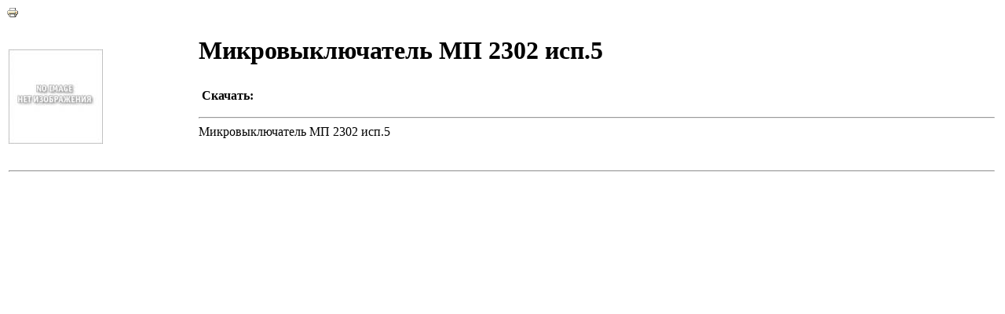

--- FILE ---
content_type: text/html; charset=UTF-8
request_url: https://www.znvo.kz/index2.php?option=com_virtuemart&page=shop.product_details&only_page=1&product_id=8957&pop=1&tmpl=component&
body_size: 546
content:


<div class="buttons_heading">
<span class="vmNoPrint">
				<a href="javascript:void(0)" onclick="javascript:window.print(); return false;" title="Версия для печати">
				<img src="https://www.znvo.kz/images/M_images/printButton.png"  alt="Версия для печати" name="Версия для печати" align="middle" border="0" />
				</a></span>
</div>
<br style="clear:both;" />
<table border="0" style="width: 100%;">
  <tbody>
	<tr>
	  <td rowspan="4" valign="top"><br/>
	  	<img src="https://www.znvo.kz/components/com_virtuemart/themes/default/images/noimage_s.jpg" alt="Микровыключатель МП 2302 исп.5" border="0" /><br/><br/></td>
	  <td rowspan="1" colspan="2">
	  <h1>Микровыключатель МП 2302 исп.5 </h1>	  </td>
	</tr>
		<tr>
	  <td valign="top" align="left" colspan="1" rowspan="1">
	  	<table border="0" align="left" cellpadding="2" cellspacing="2">
	  	  <tr>
	  	    <td align="left" valign="top"><strong>&#1057;&#1082;&#1072;&#1095;&#1072;&#1090;&#1100;: </strong></td>
	  	    <td><span style="font-style: italic;"></span></td>
  	      </tr>
  	    </table></td>
	  <td rowspan="1" colspan="2">
	  	</td>
	</tr>
	<tr>
	  <td rowspan="1" colspan="2"><hr />
		Микровыключатель МП 2302 исп.5<br/>
  	  </td>
	</tr>
	<tr>
	  <td>

	<br />	  </td>
	  <td colspan="2"><br />
<div class="vmCartContainer">
    
    <form action="https://www.znvo.kz/index.php" method="post" name="addtocart" id="addtocart_69704111584af" class="addtocart_form" >


<div class="vmCartDetails">

<input type="hidden" name="product_id" value="8957" />
<input type="hidden" name="prod_id[]" value="8957" />
 
 
</div>
	</form>
</div>
</td>
	</tr>
	<tr>
	  <td colspan="3"></td>
	</tr>
	<tr>
	  <td colspan="3"><hr /></td>
	</tr>
	<tr>
	  <td colspan="3"><br /></td>
	</tr>
	<tr>
	  <td colspan="3"><br />      </td>
	</tr>
	  </tbody>
</table>
